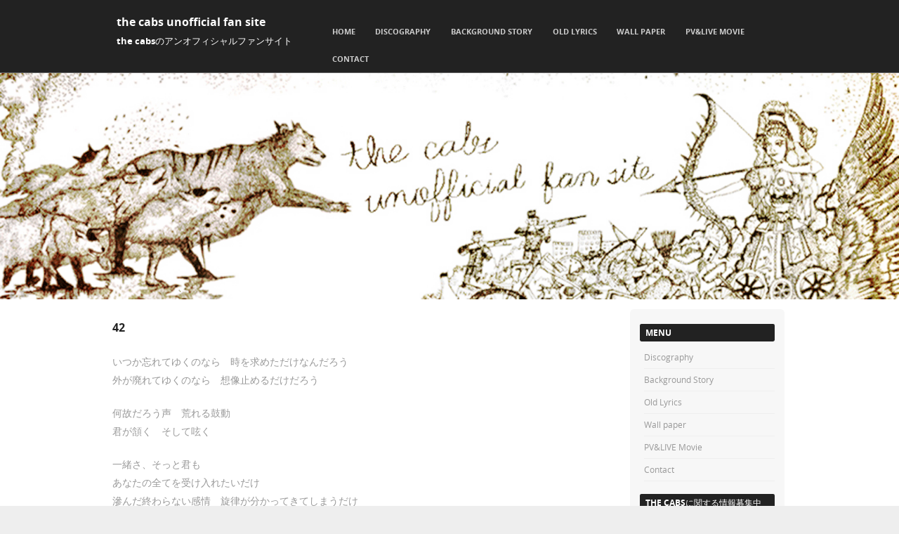

--- FILE ---
content_type: text/html; charset=UTF-8
request_url: http://thecabsunofficialfansite.com/old-lyrics/42-2/
body_size: 9520
content:
<!DOCTYPE html>
<!--[if IE 8]>
<html id="ie8" lang="ja">
<![endif]-->
<!--[if !(IE 8) ]><!-->
<html lang="ja">
<!--<![endif]-->
<head>
<meta name="google-site-verification" content="nh-bo6uEUiI5363GXigIEs_vgZQPE3k8ZA0MU0nh6eE" />
<meta charset="UTF-8" />
<meta name="viewport" content="width=device-width" />



<link rel="profile" href="http://gmpg.org/xfn/11" />
<link rel="pingback" href="http://thecabsunofficialfansite.com/xmlrpc.php" />

<!--[if lt IE 9]>
<script src="http://thecabsunofficialfansite.com/wp-content/themes/adamos/js/html5.js" type="text/javascript"></script>
<![endif]-->

<title>42 | the cabs unofficial fan site</title>
<link rel="alternate" type="application/rss+xml" title="the cabs unofficial fan site &raquo; フィード" href="http://thecabsunofficialfansite.com/feed/" />
<link rel="alternate" type="application/rss+xml" title="the cabs unofficial fan site &raquo; コメントフィード" href="http://thecabsunofficialfansite.com/comments/feed/" />
		<script type="text/javascript">
			window._wpemojiSettings = {"baseUrl":"http:\/\/s.w.org\/images\/core\/emoji\/72x72\/","ext":".png","source":{"concatemoji":"http:\/\/thecabsunofficialfansite.com\/wp-includes\/js\/wp-emoji-release.min.js?ver=4.2.38"}};
			!function(e,n,t){var a;function o(e){var t=n.createElement("canvas"),a=t.getContext&&t.getContext("2d");return!(!a||!a.fillText)&&(a.textBaseline="top",a.font="600 32px Arial","flag"===e?(a.fillText(String.fromCharCode(55356,56812,55356,56807),0,0),3e3<t.toDataURL().length):(a.fillText(String.fromCharCode(55357,56835),0,0),0!==a.getImageData(16,16,1,1).data[0]))}function i(e){var t=n.createElement("script");t.src=e,t.type="text/javascript",n.getElementsByTagName("head")[0].appendChild(t)}t.supports={simple:o("simple"),flag:o("flag")},t.DOMReady=!1,t.readyCallback=function(){t.DOMReady=!0},t.supports.simple&&t.supports.flag||(a=function(){t.readyCallback()},n.addEventListener?(n.addEventListener("DOMContentLoaded",a,!1),e.addEventListener("load",a,!1)):(e.attachEvent("onload",a),n.attachEvent("onreadystatechange",function(){"complete"===n.readyState&&t.readyCallback()})),(a=t.source||{}).concatemoji?i(a.concatemoji):a.wpemoji&&a.twemoji&&(i(a.twemoji),i(a.wpemoji)))}(window,document,window._wpemojiSettings);
		</script>
		<style type="text/css">
img.wp-smiley,
img.emoji {
	display: inline !important;
	border: none !important;
	box-shadow: none !important;
	height: 1em !important;
	width: 1em !important;
	margin: 0 .07em !important;
	vertical-align: -0.1em !important;
	background: none !important;
	padding: 0 !important;
}
</style>
<link rel='stylesheet' id='contact-form-7-css'  href='http://thecabsunofficialfansite.com/wp-content/plugins/contact-form-7/includes/css/styles.css?ver=4.2.1' type='text/css' media='all' />
<link rel='stylesheet' id='adamos-style-css'  href='http://thecabsunofficialfansite.com/wp-content/themes/adamos/style.css?ver=4.2.38' type='text/css' media='all' />
<link rel='stylesheet' id='font-awesome-css'  href='http://thecabsunofficialfansite.com/wp-content/themes/adamos/css/font-awesome.min.css?ver=2.0' type='text/css' media='all' />
<link rel='stylesheet' id='jquery-flexslider-css'  href='http://thecabsunofficialfansite.com/wp-content/themes/adamos/css/flexslider.css?ver=2.0' type='text/css' media='all' />
<script type='text/javascript' src='http://thecabsunofficialfansite.com/wp-includes/js/jquery/jquery.js?ver=1.11.2'></script>
<script type='text/javascript' src='http://thecabsunofficialfansite.com/wp-includes/js/jquery/jquery-migrate.min.js?ver=1.2.1'></script>
<script type='text/javascript' src='http://thecabsunofficialfansite.com/wp-content/plugins/google-analyticator/external-tracking.min.js?ver=6.4.9'></script>
<link rel="EditURI" type="application/rsd+xml" title="RSD" href="http://thecabsunofficialfansite.com/xmlrpc.php?rsd" />
<link rel="wlwmanifest" type="application/wlwmanifest+xml" href="http://thecabsunofficialfansite.com/wp-includes/wlwmanifest.xml" /> 
<meta name="generator" content="WordPress 4.2.38" />
<link rel='canonical' href='http://thecabsunofficialfansite.com/old-lyrics/42-2/' />
<link rel='shortlink' href='http://thecabsunofficialfansite.com/?p=47' />

	<link rel="stylesheet" href="http://thecabsunofficialfansite.com/wp-content/themes/adamos/css/black.css" type="text/css" media="screen">

	<style type="text/css">
			.site-header img {
			display: block;
			margin: 0.5em auto 0;
		}
			.site-title a,
		.site-description {
			color: #ffffff !important;
		}
		</style>
	<!-- Google Analytics Tracking by Google Analyticator 6.4.9: http://www.videousermanuals.com/google-analyticator/ -->
<script type="text/javascript">
    var analyticsFileTypes = [''];
    var analyticsSnippet = 'disabled';
    var analyticsEventTracking = 'enabled';
</script>
<script type="text/javascript">
	(function(i,s,o,g,r,a,m){i['GoogleAnalyticsObject']=r;i[r]=i[r]||function(){
	(i[r].q=i[r].q||[]).push(arguments)},i[r].l=1*new Date();a=s.createElement(o),
	m=s.getElementsByTagName(o)[0];a.async=1;a.src=g;m.parentNode.insertBefore(a,m)
	})(window,document,'script','//www.google-analytics.com/analytics.js','ga');
	ga('create', 'UA-52798243-15', 'auto');
 
	ga('send', 'pageview');
</script>
</head>

<body class="page page-id-47 page-child parent-pageid-18 page-template-default">
<div id="wrap">
<div id="page" class="hfeed site">

	
    <div id="masthead-wrap">

        

        <header id="masthead" class="site-header header_container" role="banner">

            
                <div class="site-introduction">

                    <h1 class="site-title"><a href="http://thecabsunofficialfansite.com/" title="the cabs unofficial fan site" rel="home">the cabs unofficial fan site</a></h1>
                    <p class="site-description">the cabsのアンオフィシャルファンサイト</p> 

                </div>

            
            <nav role="navigation" class="site-navigation main-navigation">

                <h1 class="assistive-text">Menu</h1>

                <div class="assistive-text skip-link">
                    <a href="#content" title="Skip to content">Skip to content</a>
                </div>

                <div class="menu-%e3%83%88%e3%83%83%e3%83%97%e3%83%a1%e3%83%8b%e3%83%a5%e3%83%bc-container"><ul id="menu-%e3%83%88%e3%83%83%e3%83%97%e3%83%a1%e3%83%8b%e3%83%a5%e3%83%bc" class="menu"><li id="menu-item-94" class="menu-item menu-item-type-post_type menu-item-object-page menu-item-94"><a href="http://thecabsunofficialfansite.com/">Home</a></li>
<li id="menu-item-96" class="menu-item menu-item-type-post_type menu-item-object-page menu-item-96"><a href="http://thecabsunofficialfansite.com/discography/">Discography</a></li>
<li id="menu-item-95" class="menu-item menu-item-type-post_type menu-item-object-page menu-item-95"><a href="http://thecabsunofficialfansite.com/background-story/">Background Story</a></li>
<li id="menu-item-97" class="menu-item menu-item-type-post_type menu-item-object-page current-page-ancestor menu-item-97"><a href="http://thecabsunofficialfansite.com/old-lyrics/">Old Lyrics</a></li>
<li id="menu-item-99" class="menu-item menu-item-type-post_type menu-item-object-page menu-item-99"><a href="http://thecabsunofficialfansite.com/wall-paper/">Wall paper</a></li>
<li id="menu-item-98" class="menu-item menu-item-type-post_type menu-item-object-page menu-item-98"><a href="http://thecabsunofficialfansite.com/pvlive-movie/">PV&#038;LIVE Movie</a></li>
<li id="menu-item-456" class="menu-item menu-item-type-post_type menu-item-object-page menu-item-456"><a href="http://thecabsunofficialfansite.com/contact/">Contact</a></li>
</ul></div>
            </nav><!-- .site-navigation .main-navigation -->

        </header><!-- #masthead .site-header -->


	</div><!-- #masthead-wrap -->

    
            <div class="header-image">
    			<a href="http://thecabsunofficialfansite.com/" title="the cabs unofficial fan site" rel="home">
    				<img src="http://thecabsunofficialfansite.com/wp-content/uploads/2015/07/thecabstop21.gif"/>
    			</a>
        	</div>

    

    

	<div id="main" class="site-main">
		<div id="primary" class="content-area">
			<div id="content" class="site-content" role="main">

				
					
<article id="post-47" class="post-47 page type-page status-publish hentry">
	<header class="entry-header">
		<h1 class="entry-title">42</h1>
	</header><!-- .entry-header -->

	<div class="entry-content">
		<p>いつか忘れてゆくのなら　時を求めただけなんだろう<br />
外が廃れてゆくのなら　想像止めるだけだろう</p>
<p>何故だろう声　荒れる鼓動<br />
君が頷く　そして呟く</p>
<p>一緒さ、そっと君も<br />
あなたの全てを受け入れたいだけ<br />
滲んだ終わらない感情　旋律が分かってきてしまうだけ</p>
<p>昨日の僕を見ていたら　風はとても強くなったんだ<br />
言葉が出ない　ただそこに風は強く吹き抜けた</p>
<p>浮かぶ景色　荒れる模様<br />
君が呟く　風が近づく</p>
<p>未熟さ、そっと君も<br />
僕らは全てを受け入れたいだけ<br />
人生をいずれどうするの　どうだ昨日の僕は見つけられたかな</p>
<p>宇宙の果てと天国の場所<br />
君の腕の中で静かに眠る</p>
<p>一緒さ、そっと君も<br />
あなたの全てを受け入れたいだけ<br />
滲んだ終わらない感情　旋律が分かってきてしまうだけ</p>
<p>滲んだ終わらない感情さえ　僕らは全てを受け入れていくだけ<br />
人生をいずれどうするの　どうだそんな物はこの世界には無いよ</p>
		        <footer class="entry-meta">
		        </footer><!-- .entry-meta -->
	</div><!-- .entry-content -->
</article><!-- #post-47 -->

					

	<div id="comments" class="comments-area">

	
	
	
	
</div><!-- #comments .comments-area -->

						<div align="center">Advertisements</div>
<script async src="//pagead2.googlesyndication.com/pagead/js/adsbygoogle.js"></script>
<!-- thecabsunofficialfansite_2 -->
<ins class="adsbygoogle"
     style="display:block"
     data-ad-client="ca-pub-2988422351723212"
     data-ad-slot="6767641617"
     data-ad-format="auto"></ins>
<script>
(adsbygoogle = window.adsbygoogle || []).push({});
</script>
			  <hr>
			</div><!-- #content .site-content -->
</div><!-- #primary .content-area -->

		<div id="secondary" class="widget-area" role="complementary">
						<aside id="nav_menu-2" class="widget widget_nav_menu"><h1 class="widget-title">menu</h1><div class="menu-%e3%82%b5%e3%82%a4%e3%83%89%e3%83%a1%e3%83%8b%e3%83%a5%e3%83%bc-container"><ul id="menu-%e3%82%b5%e3%82%a4%e3%83%89%e3%83%a1%e3%83%8b%e3%83%a5%e3%83%bc" class="menu"><li id="menu-item-26" class="menu-item menu-item-type-post_type menu-item-object-page menu-item-26"><a href="http://thecabsunofficialfansite.com/discography/">Discography</a></li>
<li id="menu-item-25" class="menu-item menu-item-type-post_type menu-item-object-page menu-item-25"><a href="http://thecabsunofficialfansite.com/background-story/">Background Story</a></li>
<li id="menu-item-27" class="menu-item menu-item-type-post_type menu-item-object-page current-page-ancestor menu-item-27"><a href="http://thecabsunofficialfansite.com/old-lyrics/">Old Lyrics</a></li>
<li id="menu-item-29" class="menu-item menu-item-type-post_type menu-item-object-page menu-item-29"><a href="http://thecabsunofficialfansite.com/wall-paper/">Wall paper</a></li>
<li id="menu-item-28" class="menu-item menu-item-type-post_type menu-item-object-page menu-item-28"><a href="http://thecabsunofficialfansite.com/pvlive-movie/">PV&#038;LIVE Movie</a></li>
<li id="menu-item-455" class="menu-item menu-item-type-post_type menu-item-object-page menu-item-455"><a href="http://thecabsunofficialfansite.com/contact/">Contact</a></li>
</ul></div></aside><aside id="text-3" class="widget widget_text"><h1 class="widget-title">the cabsに関する情報募集中</h1>			<div class="textwidget">the cabsに関する情報やデモ音源、未発表曲のLIVE音源や歌詞などを持っている方は「Contact」にて是非ご連絡をお願いします。the cabsの前身バンド「lost maniax」についての情報もお待ちしております。</div>
		</aside><aside id="search-2" class="widget widget_search"><h1 class="widget-title">search</h1>	<form method="get" id="searchform" action="http://thecabsunofficialfansite.com/" role="search">
		<label for="s" class="assistive-text">Search</label>
		<input type="text" class="field" name="s" value="" id="s" placeholder="Search &hellip;" />
		<input type="submit" class="submit" name="submit" id="searchsubmit" value="Search" />
	</form>
</aside>		</div><!-- #secondary .widget-area -->

		<div id="tertiary" class="widget-area" role="supplementary">
				<aside id="text-12" class="widget widget_text"><h1 class="widget-title">Advertisements</h1>			<div class="textwidget"><script async src="//pagead2.googlesyndication.com/pagead/js/adsbygoogle.js"></script>
<!-- thecabsunofficialfansite_1 -->
<ins class="adsbygoogle"
     style="display:block"
     data-ad-client="ca-pub-2988422351723212"
     data-ad-slot="4232977614"
     data-ad-format="auto"></ins>
<script>
(adsbygoogle = window.adsbygoogle || []).push({});
</script></div>
		</aside>		</div><!-- #tertiary .widget-area -->
	</div><!-- #main .site-main -->

	<footer id="colophon" class="site-footer" role="contentinfo">

		
			<div class="footer_container">
				<div class="section group">

					<div class="col span_1_of_3">
						<div id="nav_menu-14" class="widget widget_nav_menu"><h4>old lyrics</h4><div class="menu-old-lyrics-container"><ul id="menu-old-lyrics" class="menu"><li id="menu-item-128" class="menu-item menu-item-type-post_type menu-item-object-page menu-item-128"><a href="http://thecabsunofficialfansite.com/old-lyrics/story/">story</a></li>
<li id="menu-item-129" class="menu-item menu-item-type-post_type menu-item-object-page menu-item-129"><a href="http://thecabsunofficialfansite.com/old-lyrics/your-eyes-have-all-the-answer/">Your Eyes Have All the Answer</a></li>
<li id="menu-item-130" class="menu-item menu-item-type-post_type menu-item-object-page menu-item-130"><a href="http://thecabsunofficialfansite.com/old-lyrics/hello/">Hello</a></li>
<li id="menu-item-131" class="menu-item menu-item-type-post_type menu-item-object-page current-menu-item page_item page-item-47 current_page_item menu-item-131"><a href="http://thecabsunofficialfansite.com/old-lyrics/42-2/">42</a></li>
<li id="menu-item-132" class="menu-item menu-item-type-post_type menu-item-object-page menu-item-132"><a href="http://thecabsunofficialfansite.com/old-lyrics/pop-fading/">Pop Fading</a></li>
<li id="menu-item-133" class="menu-item menu-item-type-post_type menu-item-object-page menu-item-133"><a href="http://thecabsunofficialfansite.com/old-lyrics/march30/">march#30</a></li>
<li id="menu-item-134" class="menu-item menu-item-type-post_type menu-item-object-page menu-item-134"><a href="http://thecabsunofficialfansite.com/old-lyrics/path/">path</a></li>
<li id="menu-item-135" class="menu-item menu-item-type-post_type menu-item-object-page menu-item-135"><a href="http://thecabsunofficialfansite.com/old-lyrics/%e3%81%99%e3%81%b9%e3%81%a6%e5%8f%ab%e3%82%93%e3%81%a0/">すべて叫んだ</a></li>
<li id="menu-item-136" class="menu-item menu-item-type-post_type menu-item-object-page menu-item-136"><a href="http://thecabsunofficialfansite.com/old-lyrics/joseph-carey-merrick/">Joseph Carey Merrick</a></li>
<li id="menu-item-137" class="menu-item menu-item-type-post_type menu-item-object-page menu-item-137"><a href="http://thecabsunofficialfansite.com/old-lyrics/%e3%82%b9%e3%83%97%e3%83%bc%e3%83%b3%e3%81%ae%e6%8c%81%e3%81%a1%e6%96%b9%e3%82%92%e7%ac%91%e3%81%86/">スプーンの持ち方を笑う</a></li>
<li id="menu-item-138" class="menu-item menu-item-type-post_type menu-item-object-page menu-item-138"><a href="http://thecabsunofficialfansite.com/old-lyrics/%e9%9d%a9%e5%91%bd%e3%81%97%e3%81%aa%e3%81%84/">革命しない</a></li>
<li id="menu-item-139" class="menu-item menu-item-type-post_type menu-item-object-page menu-item-139"><a href="http://thecabsunofficialfansite.com/old-lyrics/nicol-kills-nicolas-for-nicola/">nicol kills nicolas for nicola</a></li>
<li id="menu-item-140" class="menu-item menu-item-type-post_type menu-item-object-page menu-item-140"><a href="http://thecabsunofficialfansite.com/old-lyrics/%e3%83%81%e3%83%a3%e3%83%bc%e3%83%ab%e3%82%ba%e3%83%bb%e3%83%96%e3%83%ad%e3%83%b3%e3%82%bd%e3%83%b3%e3%81%ae%e3%81%9f%e3%82%81%e3%81%ab/">チャールズ・ブロンソンのために</a></li>
<li id="menu-item-141" class="menu-item menu-item-type-post_type menu-item-object-page menu-item-141"><a href="http://thecabsunofficialfansite.com/old-lyrics/%e3%82%bf%e3%83%83%e3%83%81/">タッチ</a></li>
<li id="menu-item-142" class="menu-item menu-item-type-post_type menu-item-object-page menu-item-142"><a href="http://thecabsunofficialfansite.com/old-lyrics/haikus-about-kdyla/">Haikus about kdyla</a></li>
<li id="menu-item-143" class="menu-item menu-item-type-post_type menu-item-object-page menu-item-143"><a href="http://thecabsunofficialfansite.com/old-lyrics/songbird/">songbird</a></li>
<li id="menu-item-144" class="menu-item menu-item-type-post_type menu-item-object-page menu-item-144"><a href="http://thecabsunofficialfansite.com/old-lyrics/%e3%81%84%e3%81%9f%e3%81%84%e3%81%ae%e3%81%84%e3%81%9f%e3%81%84%e3%81%ae%e3%81%a8%e3%82%93%e3%81%a7%e3%81%91/">いたいのいたいのとんでけ</a></li>
<li id="menu-item-145" class="menu-item menu-item-type-post_type menu-item-object-page menu-item-145"><a href="http://thecabsunofficialfansite.com/old-lyrics/%e4%ba%8c%e6%9c%88%e3%81%ae%e5%85%b5%e9%9a%8a/">二月の兵隊</a></li>
<li id="menu-item-146" class="menu-item menu-item-type-post_type menu-item-object-page menu-item-146"><a href="http://thecabsunofficialfansite.com/old-lyrics/%e3%82%ab%e3%83%83%e3%82%b3%e3%83%bc%e3%81%ae%e5%b7%a3%e3%81%ae%e4%b8%8a%e3%81%a7/">カッコーの巣の上で</a></li>
<li id="menu-item-147" class="menu-item menu-item-type-post_type menu-item-object-page menu-item-147"><a href="http://thecabsunofficialfansite.com/old-lyrics/%e5%83%95%e3%81%9f%e3%81%a1%e3%81%ab%e6%98%8e%e6%97%a5%e3%81%af%e3%81%aa%e3%81%84/">僕たちに明日はない</a></li>
<li id="menu-item-148" class="menu-item menu-item-type-post_type menu-item-object-page menu-item-148"><a href="http://thecabsunofficialfansite.com/old-lyrics/%e8%a7%a3%e6%af%92%e3%81%95%e3%82%8c%e3%82%8b%e6%a8%b9%e6%b5%b7/">解毒される樹海</a></li>
<li id="menu-item-149" class="menu-item menu-item-type-post_type menu-item-object-page menu-item-149"><a href="http://thecabsunofficialfansite.com/old-lyrics/camm-aven/">camm aven</a></li>
<li id="menu-item-150" class="menu-item menu-item-type-post_type menu-item-object-page menu-item-150"><a href="http://thecabsunofficialfansite.com/old-lyrics/%e3%82%b7%e3%83%a3%e3%83%b3%e3%82%bd%e3%83%b3%e3%82%92%e6%ad%8c%e3%81%86%e5%a5%b3/">シャンソンを歌う女</a></li>
<li id="menu-item-151" class="menu-item menu-item-type-post_type menu-item-object-page menu-item-151"><a href="http://thecabsunofficialfansite.com/old-lyrics/%e3%81%84%e3%81%a4%e3%81%be%e3%81%a7/">いつまで</a></li>
<li id="menu-item-152" class="menu-item menu-item-type-post_type menu-item-object-page menu-item-152"><a href="http://thecabsunofficialfansite.com/old-lyrics/anschluss/">anschluss</a></li>
<li id="menu-item-153" class="menu-item menu-item-type-post_type menu-item-object-page menu-item-153"><a href="http://thecabsunofficialfansite.com/old-lyrics/%e3%82%8f%e3%81%9f%e3%81%97%e3%81%ae%e7%b5%b5%e3%82%92%e6%8f%8f%e3%81%84%e3%81%a6/">わたしの絵を描いて</a></li>
</ul></div></div>  
					</div>

					<div class="col span_1_of_3">
						<div id="nav_menu-4" class="widget widget_nav_menu"><h4>background story</h4><div class="menu-background-story-container"><ul id="menu-background-story" class="menu"><li id="menu-item-291" class="menu-item menu-item-type-post_type menu-item-object-page menu-item-291"><a href="http://thecabsunofficialfansite.com/background-story/2007-02-07-quiet-dolls/">[2007.02.07] Quiet Dolls</a></li>
<li id="menu-item-292" class="menu-item menu-item-type-post_type menu-item-object-page menu-item-292"><a href="http://thecabsunofficialfansite.com/background-story/2007-02-17-yureta-anata-yureta/">[2007.02.17] yureta anata yureta</a></li>
<li id="menu-item-293" class="menu-item menu-item-type-post_type menu-item-object-page menu-item-293"><a href="http://thecabsunofficialfansite.com/background-story/2007-04-03-%e3%81%82%e3%82%8b%e6%99%82%e7%94%b7%e3%81%af%e8%a8%80%e3%81%a3%e3%81%9f%e3%80%8c%e6%ad%bb%e3%81%af%e7%94%9f%e3%81%ab%e3%81%8a%e3%81%91%e3%82%8b%e6%9c%80%e5%a4%a7%e3%81%ae%e6%95%91/">[2007.04.03] ある時男は言った「死は生における最大の救済である」ならば俺は死ぬ 君は生きろ</a></li>
<li id="menu-item-294" class="menu-item menu-item-type-post_type menu-item-object-page menu-item-294"><a href="http://thecabsunofficialfansite.com/background-story/2007-05-22-idea-idea-idea-ideal-continue-montage/">[2007.05.22] idea idea idea ideal continue montage</a></li>
<li id="menu-item-295" class="menu-item menu-item-type-post_type menu-item-object-page menu-item-295"><a href="http://thecabsunofficialfansite.com/background-story/2007-05-27-heaven-in-her-arms/">[2007.05.27] Heaven In her Arms</a></li>
<li id="menu-item-296" class="menu-item menu-item-type-post_type menu-item-object-page menu-item-296"><a href="http://thecabsunofficialfansite.com/background-story/2007-05-30-%e3%82%b5%e3%83%b3%e3%82%bf%e3%82%af%e3%83%ad%e3%83%bc%e3%82%b9%e3%82%ab%e3%83%9f%e3%83%b3%e3%82%b0-%e3%83%87%e3%82%a3%e3%83%bc%e3%83%b3%e3%82%bb%e3%82%a4%e3%82%ba-%e3%83%8f%e3%83%8b/">[2007.05.30] サンタクロースカミング ディーンセイズ ハニークライミング</a></li>
<li id="menu-item-297" class="menu-item menu-item-type-post_type menu-item-object-page menu-item-297"><a href="http://thecabsunofficialfansite.com/background-story/2007-06-22-%e6%87%90%e7%96%91%e8%ab%96%e8%80%85%e3%81%ae%e3%82%a4%e3%83%b3%e3%83%86%e3%83%aa%e3%82%a2/">[2007.06.22] 懐疑論者のインテリア</a></li>
<li id="menu-item-298" class="menu-item menu-item-type-post_type menu-item-object-page menu-item-298"><a href="http://thecabsunofficialfansite.com/background-story/2007-06-26-portrait-of-empty-cage/">[2007.06.26] portrait of empty cage</a></li>
<li id="menu-item-299" class="menu-item menu-item-type-post_type menu-item-object-page menu-item-299"><a href="http://thecabsunofficialfansite.com/background-story/2007-06-28-%e6%bd%94%e3%81%84%e6%ae%ba%e4%ba%ba%e8%80%85%e9%81%94/">[2007.06.28] 潔い殺人者達</a></li>
<li id="menu-item-300" class="menu-item menu-item-type-post_type menu-item-object-page menu-item-300"><a href="http://thecabsunofficialfansite.com/background-story/2007-07-16-%e6%80%9d%e3%81%a3%e3%81%a6%e3%81%9f/">[2007.07.16] 思ってた</a></li>
<li id="menu-item-301" class="menu-item menu-item-type-post_type menu-item-object-page menu-item-301"><a href="http://thecabsunofficialfansite.com/background-story/2007-08-03-%e6%95%91%e3%81%88%e3%81%aa%e3%81%84%e5%98%98%e3%81%a8%e5%90%9b%e3%81%ae%e5%8f%b3%e6%89%8b%e3%81%a8%e3%81%82%e3%81%ae%e3%83%95%e3%83%ac%e3%83%bc%e3%82%ba/">[2007.08.03] 救えない嘘と君の右手とあのフレーズ</a></li>
<li id="menu-item-302" class="menu-item menu-item-type-post_type menu-item-object-page menu-item-302"><a href="http://thecabsunofficialfansite.com/background-story/2007-08-04-egon-schiele/">[2007.08.04] egon schiele</a></li>
<li id="menu-item-303" class="menu-item menu-item-type-post_type menu-item-object-page menu-item-303"><a href="http://thecabsunofficialfansite.com/background-story/2007-08-07-%e9%81%ae%e6%96%ad%e3%81%ab%e3%82%88%e3%82%8b%e5%9b%9e%e9%81%bf%e3%81%a8%e6%8e%92%e4%bb%96%e7%9a%84%e3%81%aa%e8%89%b2%e9%89%9b%e7%ad%86/">[2007.08.07] 遮断による回避と排他的な色鉛筆</a></li>
<li id="menu-item-304" class="menu-item menu-item-type-post_type menu-item-object-page menu-item-304"><a href="http://thecabsunofficialfansite.com/background-story/2007-08-08-nicol-kills-nicolas-for-nicola/">[2007.08.08] nicol kills nicolas for nicola</a></li>
<li id="menu-item-305" class="menu-item menu-item-type-post_type menu-item-object-page menu-item-305"><a href="http://thecabsunofficialfansite.com/background-story/2007-08-11-%e3%81%82%e3%81%ae%e5%ad%90%e3%81%ae%e6%9c%aa%e6%9d%a5%e3%81%af/">[2007.08.11] あの子の未来は</a></li>
<li id="menu-item-306" class="menu-item menu-item-type-post_type menu-item-object-page menu-item-306"><a href="http://thecabsunofficialfansite.com/background-story/2007-08-25-%e6%ad%a3%e3%81%97%e3%81%84%e5%82%b7%e3%81%a4%e3%81%8d%e6%96%b9/">[2007.08.25] 正しい傷つき方</a></li>
<li id="menu-item-307" class="menu-item menu-item-type-post_type menu-item-object-page menu-item-307"><a href="http://thecabsunofficialfansite.com/background-story/2007-09-02-%e5%90%9b%e3%81%ab%e4%bc%9a%e3%81%84%e3%81%9f%e3%81%84/">[2007.09.02] 君に会いたい</a></li>
<li id="menu-item-308" class="menu-item menu-item-type-post_type menu-item-object-page menu-item-308"><a href="http://thecabsunofficialfansite.com/background-story/2007-09-19-%e6%99%b4%e3%82%8c%e3%81%a6%e3%81%9f%e3%81%8b%e3%82%89/">[2007.09.19] 晴れてたから</a></li>
<li id="menu-item-309" class="menu-item menu-item-type-post_type menu-item-object-page menu-item-309"><a href="http://thecabsunofficialfansite.com/background-story/2007-09-29-%e3%82%a2%e3%83%a0%e3%82%b9%e3%83%86%e3%83%ab%e3%83%80%e3%83%a0/">[2007.09.29] アムステルダム</a></li>
<li id="menu-item-310" class="menu-item menu-item-type-post_type menu-item-object-page menu-item-310"><a href="http://thecabsunofficialfansite.com/background-story/2007-11-18-%e3%81%99%e3%81%b9%e3%81%a6%e5%8f%ab%e3%82%93%e3%81%a0/">[2007.11.18] すべて叫んだ</a></li>
<li id="menu-item-311" class="menu-item menu-item-type-post_type menu-item-object-page menu-item-311"><a href="http://thecabsunofficialfansite.com/background-story/2007-12-24-%e3%83%88%e3%83%ab%e3%82%b9%e3%83%88%e3%82%a4/">[2007.12.24] トルストイ</a></li>
<li id="menu-item-312" class="menu-item menu-item-type-post_type menu-item-object-page menu-item-312"><a href="http://thecabsunofficialfansite.com/background-story/2007-12-24-%e3%83%9e%e3%83%a8%e3%83%8d%e3%83%bc%e3%82%ba/">[2007.12.24] マヨネーズ</a></li>
<li id="menu-item-313" class="menu-item menu-item-type-post_type menu-item-object-page menu-item-313"><a href="http://thecabsunofficialfansite.com/background-story/2008-08-17-%e6%82%b2%e3%81%97%e3%81%9d%e3%81%86-%e8%aa%b0%e3%81%ae%e3%81%9f%e3%82%81%e3%81%ab%e6%b3%a3%e3%81%84%e3%81%a6%e3%82%93%e3%81%ae%ef%bc%9f/">[2008.08.17] 悲しそう 誰のために泣いてんの？</a></li>
<li id="menu-item-314" class="menu-item menu-item-type-post_type menu-item-object-page menu-item-314"><a href="http://thecabsunofficialfansite.com/background-story/2008-12-01-%e8%aa%b0%e3%81%8b%e3%81%ae%e7%82%ba%e3%81%ab%e4%bd%95%e3%81%8b%e3%82%92%e5%87%ba%e6%9d%a5%e3%82%8b%e6%a7%98%e3%81%ab%e3%81%aa%e3%82%8a%e3%81%9f%e3%81%8b%e3%81%a3%e3%81%9f%e3%80%82/">[2008.12.01] 誰かの為に何かを出来る様になりたかった。</a></li>
<li id="menu-item-315" class="menu-item menu-item-type-post_type menu-item-object-page menu-item-315"><a href="http://thecabsunofficialfansite.com/background-story/2008-12-10-%e3%82%b9%e3%82%bf%e3%83%bc%e3%82%bc%e3%83%b3/">[2008.12.10] スターゼン</a></li>
<li id="menu-item-316" class="menu-item menu-item-type-post_type menu-item-object-page menu-item-316"><a href="http://thecabsunofficialfansite.com/background-story/2008-12-19-%e3%83%a6%e3%82%a2%e3%83%8d%e3%83%bc%e3%83%a0/">[2008.12.19] ユアネーム</a></li>
<li id="menu-item-317" class="menu-item menu-item-type-post_type menu-item-object-page menu-item-317"><a href="http://thecabsunofficialfansite.com/background-story/2009-03-05-%e3%83%9e%e3%82%ae%e3%83%8e%e3%83%83%e3%83%88%e3%83%a9%e3%82%a4%e3%83%b3/">[2009.03.05] マギノットライン</a></li>
<li id="menu-item-318" class="menu-item menu-item-type-post_type menu-item-object-page menu-item-318"><a href="http://thecabsunofficialfansite.com/background-story/2009-04-12-%e3%82%b9%e3%82%a6%e3%82%a3%e3%83%b3%e3%82%b0%e3%82%ad%e3%83%83%e3%82%ba/">[2009.04.12] スウィングキッズ</a></li>
<li id="menu-item-319" class="menu-item menu-item-type-post_type menu-item-object-page menu-item-319"><a href="http://thecabsunofficialfansite.com/background-story/2009-04-16-%e3%82%a2%e3%82%a4%e3%82%ad%e3%83%a3%e3%83%b3%e3%83%88%e3%83%93%e3%82%a4%e3%82%a2%e3%82%a4/">[2009.04.16] アイキャントビイアイ</a></li>
<li id="menu-item-320" class="menu-item menu-item-type-post_type menu-item-object-page menu-item-320"><a href="http://thecabsunofficialfansite.com/background-story/2009-05-01-%e5%ad%90%e5%ae%ae%e3%81%8b%e3%82%89%e3%81%ae%e7%9c%ba%e3%82%81/">[2009.05.01] 子宮からの眺め</a></li>
<li id="menu-item-321" class="menu-item menu-item-type-post_type menu-item-object-page menu-item-321"><a href="http://thecabsunofficialfansite.com/background-story/2009-06-05-%e3%82%ab%e3%83%a9%e3%82%b9/">[2009.06.05] カラス</a></li>
<li id="menu-item-322" class="menu-item menu-item-type-post_type menu-item-object-page menu-item-322"><a href="http://thecabsunofficialfansite.com/background-story/2009-06-05-fal-ca-dour/">[2009.06.05] fal ca dour</a></li>
<li id="menu-item-323" class="menu-item menu-item-type-post_type menu-item-object-page menu-item-323"><a href="http://thecabsunofficialfansite.com/background-story/2009-07-01-%e3%82%ab%e3%82%a4%e3%83%88/">[2009.07.01] カイト</a></li>
<li id="menu-item-324" class="menu-item menu-item-type-post_type menu-item-object-page menu-item-324"><a href="http://thecabsunofficialfansite.com/background-story/2009-07-30-%e5%90%9b%e3%81%af%e6%b1%9a%e3%81%84%e8%a8%80%e8%91%89%e3%81%a7%e5%83%95%e3%82%92%e7%bd%b5%e3%81%a3%e3%81%9f/">[2009.07.30] 君は汚い言葉で僕を罵った</a></li>
<li id="menu-item-325" class="menu-item menu-item-type-post_type menu-item-object-page menu-item-325"><a href="http://thecabsunofficialfansite.com/background-story/2009-08-05-henri-co-te/">[2009.08.05] henri co te</a></li>
<li id="menu-item-326" class="menu-item menu-item-type-post_type menu-item-object-page menu-item-326"><a href="http://thecabsunofficialfansite.com/background-story/2009-09-10-%e7%81%b0%e8%89%b2%e3%81%ae%e9%8c%a0%e5%89%a4/">[2009.09.10] 灰色の錠剤</a></li>
<li id="menu-item-327" class="menu-item menu-item-type-post_type menu-item-object-page menu-item-327"><a href="http://thecabsunofficialfansite.com/background-story/2009-10-10-%e6%85%88%e6%84%9b%e3%81%ae%e6%b5%b7/">[2009.10.10] 慈愛の海</a></li>
<li id="menu-item-328" class="menu-item menu-item-type-post_type menu-item-object-page menu-item-328"><a href="http://thecabsunofficialfansite.com/background-story/2009-11-26-%e6%85%88%e6%84%9b%e3%81%ae%e6%b2%bc/">[2009.11.26] 慈愛の沼</a></li>
<li id="menu-item-329" class="menu-item menu-item-type-post_type menu-item-object-page menu-item-329"><a href="http://thecabsunofficialfansite.com/background-story/2009-12-02-eat-suru/">[2009.12.02] eat suru-</a></li>
<li id="menu-item-330" class="menu-item menu-item-type-post_type menu-item-object-page menu-item-330"><a href="http://thecabsunofficialfansite.com/background-story/2009-12-03-la-mars/">[2009.12.03] la mars</a></li>
<li id="menu-item-331" class="menu-item menu-item-type-post_type menu-item-object-page menu-item-331"><a href="http://thecabsunofficialfansite.com/background-story/2009-12-14-%e5%be%85%e3%81%a1%e9%87%9d%e3%81%ae%e5%ad%a3%e7%af%80/">[2009.12.14] 待ち針の季節</a></li>
<li id="menu-item-332" class="menu-item menu-item-type-post_type menu-item-object-page menu-item-332"><a href="http://thecabsunofficialfansite.com/background-story/2009-12-15-%e5%af%8c%e4%ba%ba/">[2009.12.15] 富人</a></li>
<li id="menu-item-333" class="menu-item menu-item-type-post_type menu-item-object-page menu-item-333"><a href="http://thecabsunofficialfansite.com/background-story/2009-12-17-%e9%87%8e%e8%89%af%e3%83%91%e3%83%b3%e3%83%80/">[2009.12.17] 野良パンダ</a></li>
<li id="menu-item-334" class="menu-item menu-item-type-post_type menu-item-object-page menu-item-334"><a href="http://thecabsunofficialfansite.com/background-story/2009-12-28/">[2009.12.28] –</a></li>
<li id="menu-item-335" class="menu-item menu-item-type-post_type menu-item-object-page menu-item-335"><a href="http://thecabsunofficialfansite.com/background-story/2010-01-09-%e3%83%a9%e3%83%b3%e3%83%95%e3%82%a9%e3%82%a6%e3%82%b6%e3%82%b0%e3%83%a9%e3%83%b3%e3%83%9e/">[2010.01.09] ランフォウザグランマ</a></li>
<li id="menu-item-336" class="menu-item menu-item-type-post_type menu-item-object-page menu-item-336"><a href="http://thecabsunofficialfansite.com/background-story/2010-01-14-%e6%80%9d%e3%81%84%e5%87%ba%e3%81%ae%e6%84%8f%e5%91%b3-%e4%b8%8a/">[2010.01.14] 思い出の意味 上</a></li>
<li id="menu-item-337" class="menu-item menu-item-type-post_type menu-item-object-page menu-item-337"><a href="http://thecabsunofficialfansite.com/background-story/2010-01-14-%e6%80%9d%e3%81%84%e5%87%ba%e3%81%ae%e6%84%8f%e5%91%b3-%e4%b8%8b/">[2010.01.14] 思い出の意味 下</a></li>
<li id="menu-item-338" class="menu-item menu-item-type-post_type menu-item-object-page menu-item-338"><a href="http://thecabsunofficialfansite.com/background-story/2010-02-23-%e8%a7%a3%e6%af%92/">[2010.02.23] 解毒</a></li>
<li id="menu-item-339" class="menu-item menu-item-type-post_type menu-item-object-page menu-item-339"><a href="http://thecabsunofficialfansite.com/background-story/2010-03-08-%e3%83%ab%e3%83%bc%e3%83%a0%e3%83%a1%e3%82%a4%e3%83%88/">[2010.03.08] ルームメイト</a></li>
<li id="menu-item-340" class="menu-item menu-item-type-post_type menu-item-object-page menu-item-340"><a href="http://thecabsunofficialfansite.com/background-story/2010-05-03-%e6%9c%89%e9%99%90/">[2010.05.03] 有限</a></li>
<li id="menu-item-341" class="menu-item menu-item-type-post_type menu-item-object-page menu-item-341"><a href="http://thecabsunofficialfansite.com/background-story/2010-06-30-id-die-for-you/">[2010.06.30] I’d die for You</a></li>
<li id="menu-item-342" class="menu-item menu-item-type-post_type menu-item-object-page menu-item-342"><a href="http://thecabsunofficialfansite.com/background-story/2010-08-11-%e4%bd%93%e6%b8%a9%e3%81%ae%e4%bd%8e%e3%81%84%e7%be%8a/">[2010.08.11] 体温の低い羊</a></li>
<li id="menu-item-343" class="menu-item menu-item-type-post_type menu-item-object-page menu-item-343"><a href="http://thecabsunofficialfansite.com/background-story/2010-08-29-%e3%81%86%e3%81%be%e3%81%8f%e3%81%a8%e3%81%b9%e3%81%aa%e3%81%84/">[2010.08.29] うまくとべない</a></li>
<li id="menu-item-344" class="menu-item menu-item-type-post_type menu-item-object-page menu-item-344"><a href="http://thecabsunofficialfansite.com/background-story/2010-10-30-%e3%81%be%e3%83%bc%e3%81%9f/">[2010.10.30] まーた</a></li>
<li id="menu-item-345" class="menu-item menu-item-type-post_type menu-item-object-page menu-item-345"><a href="http://thecabsunofficialfansite.com/background-story/2010-11-01-catch-twenty-two/">[2010.11.01] catch twenty two</a></li>
<li id="menu-item-346" class="menu-item menu-item-type-post_type menu-item-object-page menu-item-346"><a href="http://thecabsunofficialfansite.com/background-story/2010-11-22%e3%80%8c%e4%b8%80%e5%88%87%e3%81%ae%e6%8e%a8%e6%95%b2%e5%8f%8a%e3%81%b3%e7%9c%81%e5%af%9f%e3%82%92%e6%8c%9f%e3%81%be%e3%81%9a%e6%80%9d%e3%81%86%e3%81%be%e3%81%be%e3%81%ab%e8%a8%80/">[2010.11.22]「一切の推敲及び省察を挟まず思うままに言葉を連ねる時間が必要だと思わないか」「思わないね」</a></li>
<li id="menu-item-347" class="menu-item menu-item-type-post_type menu-item-object-page menu-item-347"><a href="http://thecabsunofficialfansite.com/background-story/2010-11-26-%e3%81%82%e3%81%84%e3%81%97%e3%81%a6%e3%81%84%e3%82%8b/">[2010.11.26] あいしている</a></li>
<li id="menu-item-348" class="menu-item menu-item-type-post_type menu-item-object-page menu-item-348"><a href="http://thecabsunofficialfansite.com/background-story/2011-01-04-%e3%82%a2%e3%83%a9%e3%83%99%e3%82%b9%e3%82%af/">[2011.01.04] アラベスク</a></li>
<li id="menu-item-349" class="menu-item menu-item-type-post_type menu-item-object-page menu-item-349"><a href="http://thecabsunofficialfansite.com/background-story/2011-03-20-%e3%82%ad%e3%83%83%e3%83%89/">[2011.03.20] キッド</a></li>
<li id="menu-item-350" class="menu-item menu-item-type-post_type menu-item-object-page menu-item-350"><a href="http://thecabsunofficialfansite.com/background-story/2011-09-07-%e3%82%bd%e3%83%95%e3%82%a1/">[2011.09.07] ソファ</a></li>
<li id="menu-item-351" class="menu-item menu-item-type-post_type menu-item-object-page menu-item-351"><a href="http://thecabsunofficialfansite.com/background-story/2012-04-03-%e3%81%bc%e3%81%8f%e3%81%9f%e3%81%a1%e3%81%ae%e5%a4%b1%e6%95%97/">[2012.04.03] ぼくたちの失敗</a></li>
<li id="menu-item-352" class="menu-item menu-item-type-post_type menu-item-object-page menu-item-352"><a href="http://thecabsunofficialfansite.com/background-story/2012-06-15-%e7%b5%b5%e7%ad%86/">[2012.06.15] 絵筆</a></li>
<li id="menu-item-353" class="menu-item menu-item-type-post_type menu-item-object-page menu-item-353"><a href="http://thecabsunofficialfansite.com/background-story/2012-10-27-nee/">[2012.10.27] nee</a></li>
<li id="menu-item-354" class="menu-item menu-item-type-post_type menu-item-object-page menu-item-354"><a href="http://thecabsunofficialfansite.com/background-story/2013-01-13-%e5%9f%83%e3%81%ae%e5%ae%b6/">[2013.01.13] 埃の家</a></li>
<li id="menu-item-355" class="menu-item menu-item-type-post_type menu-item-object-page menu-item-355"><a href="http://thecabsunofficialfansite.com/background-story/2013-01-19-%e9%99%84%e8%a8%80/">[2013.01.19] 附言</a></li>
</ul></div></div> 
					</div>

					<div class="col span_1_of_3">
						<div id="text-10" class="widget widget_text"><h4>Advertisements</h4>			<div class="textwidget"><script async src="//pagead2.googlesyndication.com/pagead/js/adsbygoogle.js"></script>
<!-- thecabsunofficialfansite_3 -->
<ins class="adsbygoogle"
     style="display:block"
     data-ad-client="ca-pub-2988422351723212"
     data-ad-slot="9441906412"
     data-ad-format="auto"></ins>
<script>
(adsbygoogle = window.adsbygoogle || []).push({});
</script></div>
		</div><div id="nav_menu-8" class="widget widget_nav_menu"><h4>Discography</h4><div class="menu-discography-container"><ul id="menu-discography" class="menu"><li id="menu-item-457" class="menu-item menu-item-type-post_type menu-item-object-page menu-item-457"><a href="http://thecabsunofficialfansite.com/discography/">Discography</a></li>
</ul></div></div><div id="nav_menu-11" class="widget widget_nav_menu"><h4>PV &amp; LIVE MOVIE</h4><div class="menu-pvlive-movie-container"><ul id="menu-pvlive-movie" class="menu"><li id="menu-item-461" class="menu-item menu-item-type-post_type menu-item-object-page menu-item-461"><a href="http://thecabsunofficialfansite.com/pvlive-movie/">PV&#038;LIVE Movie</a></li>
</ul></div></div><div id="nav_menu-10" class="widget widget_nav_menu"><h4>Wall paper</h4><div class="menu-wallpaper-container"><ul id="menu-wallpaper" class="menu"><li id="menu-item-459" class="menu-item menu-item-type-post_type menu-item-object-page menu-item-459"><a href="http://thecabsunofficialfansite.com/wall-paper/wall-paper-for-iphone5/">wall paper for iphone5</a></li>
<li id="menu-item-458" class="menu-item menu-item-type-post_type menu-item-object-page menu-item-458"><a href="http://thecabsunofficialfansite.com/wall-paper/wall-paper-for-iphone6/">wall paper for iphone6</a></li>
</ul></div></div><div id="nav_menu-12" class="widget widget_nav_menu"><h4>contact</h4><div class="menu-contact-container"><ul id="menu-contact" class="menu"><li id="menu-item-460" class="menu-item menu-item-type-post_type menu-item-object-page menu-item-460"><a href="http://thecabsunofficialfansite.com/contact/">Contact</a></li>
</ul></div></div> 
					</div>

				</div>
			</div><!-- footer container -->

		
		
	        <div class="site-info">

	        	
					<a href="http://www.templateexpress.com/adamos-pro-theme/">
		            Adamos WordPress Theme</a>
		            Powered By WordPress 
		        
			</div><!-- .site-info -->

		

	</footer><!-- #colophon .site-footer -->


    <a href="#top" id="smoothup"></a>
</div><!-- #page .hfeed .site -->
</div><!-- end of wrapper -->
<script type='text/javascript' src='http://thecabsunofficialfansite.com/wp-content/plugins/contact-form-7/includes/js/jquery.form.min.js?ver=3.51.0-2014.06.20'></script>
<script type='text/javascript'>
/* <![CDATA[ */
var _wpcf7 = {"loaderUrl":"http:\/\/thecabsunofficialfansite.com\/wp-content\/plugins\/contact-form-7\/images\/ajax-loader.gif","sending":"\u9001\u4fe1\u4e2d ..."};
/* ]]> */
</script>
<script type='text/javascript' src='http://thecabsunofficialfansite.com/wp-content/plugins/contact-form-7/includes/js/scripts.js?ver=4.2.1'></script>
<script type='text/javascript' src='http://thecabsunofficialfansite.com/wp-content/themes/adamos/js/small-menu.js?ver=2.0'></script>
<script type='text/javascript' src='http://thecabsunofficialfansite.com/wp-content/themes/adamos/js/smoothscroll.js?ver=2.0'></script>
<script type='text/javascript' src='http://thecabsunofficialfansite.com/wp-content/themes/adamos/js/keyboard-image-navigation.js?ver=2.0'></script>
<script type='text/javascript' src='http://thecabsunofficialfansite.com/wp-content/themes/adamos/js/jquery.flexslider-min.js?ver=2.0'></script>
<script type='text/javascript' src='http://thecabsunofficialfansite.com/wp-content/themes/adamos/js/flexslider-init.js?ver=2.0'></script>

</body>
</html>

--- FILE ---
content_type: text/html; charset=utf-8
request_url: https://www.google.com/recaptcha/api2/aframe
body_size: 249
content:
<!DOCTYPE HTML><html><head><meta http-equiv="content-type" content="text/html; charset=UTF-8"></head><body><script nonce="9_l4KzPOKD8LcoaEO3trIg">/** Anti-fraud and anti-abuse applications only. See google.com/recaptcha */ try{var clients={'sodar':'https://pagead2.googlesyndication.com/pagead/sodar?'};window.addEventListener("message",function(a){try{if(a.source===window.parent){var b=JSON.parse(a.data);var c=clients[b['id']];if(c){var d=document.createElement('img');d.src=c+b['params']+'&rc='+(localStorage.getItem("rc::a")?sessionStorage.getItem("rc::b"):"");window.document.body.appendChild(d);sessionStorage.setItem("rc::e",parseInt(sessionStorage.getItem("rc::e")||0)+1);localStorage.setItem("rc::h",'1768840725534');}}}catch(b){}});window.parent.postMessage("_grecaptcha_ready", "*");}catch(b){}</script></body></html>

--- FILE ---
content_type: text/css
request_url: http://thecabsunofficialfansite.com/wp-content/themes/adamos/css/black.css
body_size: 468
content:
/**
 * @package adamos pro
 * @since adamos pro 1.0
 *
 */
#masthead-wrap {
	border-bottom: 1px solid #666;
}
.main-navigation a {
	color: #CCC;
}
.main-navigation ul ul a {
	color: #CCC;
}
.main-navigation li:hover > a,
.main-navigation li.current_page_item a,
.main-navigation li.current-menu-item a {
	background-color: #666;
}
.main-navigation ul ul a:hover {
	color: #FFF;
}
.main-navigation ul ul ul a:hover {
	color: #FFF;
}
.featuretext_top h3 {
	color: #222;
}
.section_thumbnails h3,
.featuretext_middle > h3 {
	color: #222;
	border-bottom: 1px solid #EEE;
}
.site-info {
	border-top: 1px solid #444;
}
.sticky h1 {
	border-bottom: 6px solid #333;
}
.widget-title {
	color: #FFF;
}
.entry-title, .page-title {
	color: #222;
}
.entry-title a, .page-title a {
	color: #222;
}
.nav-previous a, .nav-next a {
	color: #222;
}
.nav-previous a:hover, .nav-next a:hover {
	color: #999;
}
.menu-toggle {
	border-bottom: 1px solid #333;
	border-top: 1px solid #333;
}
.main-small-navigation li:hover > a,
.main-small-navigation li.current_page_item a,
.main-small-navigation li.current-menu-item a,
.main-small-navigation ul ul a:hover {
	color: #999;
}
.authorAvatar img{
	border: 4px solid #666;
}
.entry-content a, .entry-content a:visited, .entry-summary a, .entry-summary a:visited{
    color: #69C;
}
.entry-content a:hover{
    color: #666;
}

--- FILE ---
content_type: text/plain
request_url: https://www.google-analytics.com/j/collect?v=1&_v=j102&a=1446922714&t=pageview&_s=1&dl=http%3A%2F%2Fthecabsunofficialfansite.com%2Fold-lyrics%2F42-2%2F&ul=en-us%40posix&dt=42%20%7C%20the%20cabs%20unofficial%20fan%20site&sr=1280x720&vp=1280x720&_u=IEBAAEABAAAAACAAI~&jid=1026246135&gjid=205451214&cid=597138703.1768840723&tid=UA-52798243-15&_gid=414446523.1768840723&_r=1&_slc=1&z=2117604251
body_size: -290
content:
2,cG-D370E6VQ9F